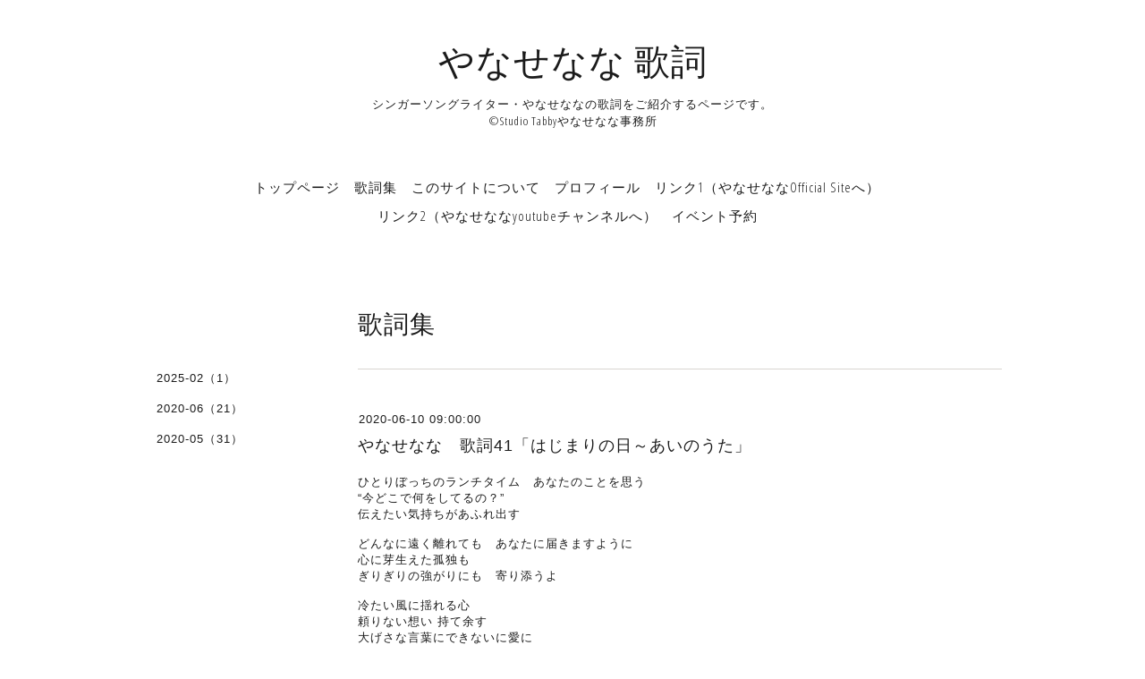

--- FILE ---
content_type: text/html; charset=utf-8
request_url: https://yanasenana-kashi.net/info/3527345
body_size: 3652
content:
<!DOCTYPE html>
<html lang="ja">
<head>
<!-- Slider: ver.202004090000 -->
<meta http-equiv="content-type" content="text/html; charset=utf-8" />
<title>やなせなな　歌詞41「はじまりの日～あいのうた」 - やなせなな 歌詞</title>
<meta name="viewport" content="width=device-width, initial-scale=1, maximum-scale=1, user-scalable=yes" />
<meta name="keywords" content="Studio Tabby" />
<meta name="description" content="ひとりぼっちのランチタイム　あなたのことを思う&amp;ldquo;今どこで何をしてるの？&amp;rdquo;伝えたい気持ちがあふれ出すどんなに遠く離れても　あなたに届きますように心に..." />
<meta property="og:title" content="やなせなな　歌詞41「はじまりの日～あいのうた」" />
<meta property="og:image" content="" />
<meta property="og:site_name" content="やなせなな 歌詞" />
<meta http-equiv="content-style-type" content="text/css" />
<meta http-equiv="content-script-type" content="text/javascript" />

<link rel="alternate" type="application/rss+xml" title="やなせなな 歌詞 / RSS" href="/feed.rss" />
<link href='//fonts.googleapis.com/css?family=Abel|Gilda+Display|Lora|Playfair+Display+SC|Cinzel|Open+Sans+Condensed:300' rel='stylesheet' type='text/css'>
<link rel="stylesheet" type="text/css" href="/css/font-awesome/css/font-awesome.min.css" media="all" />
<style type="text/css" media="all">@import "/style.css?661453-1591248543";</style>
<script type="text/javascript" src="/assets/jquery/jquery-3.4.1.min.js"></script>
<script type="text/javascript" src="/assets/jquery/jquery-migrate-3.1.0.min.js"></script>
<script type="text/javascript" src="/assets/easing/easing.js"></script>
<script type="text/javascript" src="/js/tooltip.js"></script>
<script type="text/javascript" src="/assets/colorbox/jquery.colorbox-1.6.4.min.js"></script>
<script type="text/javascript" src="/assets/mobilemenu/mobilemenu.js"></script>

    <script>
      $(function(){
        // Android4.4未満判別
        if( navigator.userAgent.indexOf('Android') > 0 && typeof window.orientation != 'undefined' && typeof(EventSource) == 'undefined') {
          $('body').addClass('ua-android-u440');
        }
        $("body").mobile_menu({
          menu: ['#main-nav ul'],
          menu_width: 200,
          prepend_button_to: '#mobile-bar'
          });
        $(document).ready(function(){
          $("#main").find(".thickbox").colorbox({rel:'thickbox',maxWidth: '98%'});
        });
      });
    </script>

</head>
  <body id="info" class="color_01">
  <!-- container/ -->
  <div id="container" class="color_01 color_bg_01">
  <!-- header/ -->
  <div id="header" class="color_bg_01">

    <!-- tel_number/ -->
    <div class="tel_area clearfix">
      <div class="shop_rss"><a href="/feed.rss"><img src="/img/icon/rss2.png" /></a></div>
      <div class="shop_tel">TEL&nbsp;/&nbsp;06-7732-3400</div>
    </div>
    <!-- /tel_number -->

    <!-- header_inner/ -->
    <div id="header_inner" class="clearfix">

      <!-- smartphone_gnav/ -->
      <nav id="main-nav">
        <ul class="gnav_smart_phone">
        
        <li><a href="/"  class="footer_navi_top">トップページ</a></li>
        
        <li><a href="/info"  class="footer_navi_info active">歌詞集</a></li>
        
        <li><a href="/free/goaisatsu"  class="footer_navi_free free_361067">このサイトについて</a></li>
        
        <li><a href="/free/profile"  class="footer_navi_free free_361069">プロフィール</a></li>
        
        <li><a href="https://yanasenana.net/" target="_blank" class="footer_navi_links links_49889">リンク1（やなせななOfficial Siteへ）</a></li>
        
        <li><a href="https://www.youtube.com/user/movie77777" target="_blank" class="footer_navi_links links_49925">リンク2（やなせななyoutubeチャンネルへ）</a></li>
        
        <li><a href="/reservation/event/"  class="footer_navi_event_reservation">イベント予約</a></li>
        
        </ul>
      </nav>
      <!-- /smartphone_gnav -->

      <div class="header_social_wrap">
         
        

        
      </div>

      <!-- site_title/ -->
      <nav id="mobile-bar"></nav>
      <div class="site_title">
        <h1 class="site_logo color_01">
          <a class="shop_sitename" href="https://yanasenana-kashi.net">やなせなな 歌詞</a>
        </h1>
        <div class="site_description site_description_smartphone">シンガーソングライター・やなせななの歌詞をご紹介するページです。<br />
©Studio Tabbyやなせなな事務所</div>
      </div>
      <!-- /site_title -->

      <!-- gnav/ -->
      <ul class="gnav">
        
        <li><a href="/"  class="navi_top">トップページ</a></li>
        
        <li><a href="/info"  class="navi_info active">歌詞集</a></li>
        
        <li><a href="/free/goaisatsu"  class="navi_free free_361067">このサイトについて</a></li>
        
        <li><a href="/free/profile"  class="navi_free free_361069">プロフィール</a></li>
        
        <li><a href="https://yanasenana.net/" target="_blank" class="navi_links links_49889">リンク1（やなせななOfficial Siteへ）</a></li>
        
        <li><a href="https://www.youtube.com/user/movie77777" target="_blank" class="navi_links links_49925">リンク2（やなせななyoutubeチャンネルへ）</a></li>
        
        <li><a href="/reservation/event/"  class="navi_event_reservation">イベント予約</a></li>
        
      </ul>
      <!-- /gnav -->

    </div>
    <!--/header_inner-->
  </div>
  <!-- /header -->

    <div id="wrapper">
      <div id="wrapper_inner"  class="clearfix">
        <!-- /contents -->
        <div id="contents" class="clearfix">
        <!-- メイン部分ここから -->
        <div id="main">
          <div id="main_inner">




    
    <!----------------------------------------------

      ページ：インフォメーション

      ---------------------------------------------->

      <h2 class="page_title">歌詞集</h2>
    <div class="info_area border_top">
      <div class="autopagerize_page_element">
        
        <div class="info border_bottom_dot">
          <div class="info_date"> 2020-06-10 09:00:00</div>
          <div class="info_title">
            <a href="/info/3527345">やなせなな　歌詞41「はじまりの日～あいのうた」</a>
          </div>
          <div class="info_photo">
            
          </div>
          <div class="info_body　textfield">
            <p>ひとりぼっちのランチタイム　あなたのことを思う<br />&ldquo;今どこで何をしてるの？&rdquo;<br />伝えたい気持ちがあふれ出す<br /><br />どんなに遠く離れても　あなたに届きますように<br />心に芽生えた孤独も<br />ぎりぎりの強がりにも　寄り添うよ<br /><br />冷たい風に揺れる心<br />頼りない想い 持て余す<br />大げさな言葉にできないに愛に<br />怯える日もあるけれど<br /><br />たとえば<br />お天気晴れた、とか<br />かわいい服を買った、 とか<br />おもしろい本読んだ、 とか<br />おいしいコーヒー飲んだ、 とか<br />小さすぎて忘れてた　しあわせを積み重ねてく<br />あたりまえのやさしい日々を<br />あなたとなら　きっと　ここから<br />わけあってゆけるから。<br /><br /><span style="display: inline !important; float: none; background-color: #ffffff; color: #000000; font-family: Verdana,Arial,Helvetica,sans-serif; font-size: 13px; font-style: normal; font-variant: normal; font-weight: 400; letter-spacing: normal; orphans: 2; text-align: left; text-decoration: none; text-indent: 0px; text-transform: none; -webkit-text-stroke-width: 0px; white-space: normal; word-spacing: 0px;">冷たい風に揺れる心</span><br style="color: #000000; font-family: Verdana,Arial,Helvetica,sans-serif; font-size: 13px; font-style: normal; font-variant: normal; font-weight: 400; letter-spacing: normal; orphans: 2; text-align: left; text-decoration: none; text-indent: 0px; text-transform: none; -webkit-text-stroke-width: 0px; white-space: normal; word-spacing: 0px;" /><span style="display: inline !important; float: none; background-color: #ffffff; color: #000000; font-family: Verdana,Arial,Helvetica,sans-serif; font-size: 13px; font-style: normal; font-variant: normal; font-weight: 400; letter-spacing: normal; orphans: 2; text-align: left; text-decoration: none; text-indent: 0px; text-transform: none; -webkit-text-stroke-width: 0px; white-space: normal; word-spacing: 0px;">頼りない想い 持て余す</span><br style="color: #000000; font-family: Verdana,Arial,Helvetica,sans-serif; font-size: 13px; font-style: normal; font-variant: normal; font-weight: 400; letter-spacing: normal; orphans: 2; text-align: left; text-decoration: none; text-indent: 0px; text-transform: none; -webkit-text-stroke-width: 0px; white-space: normal; word-spacing: 0px;" /><span style="display: inline !important; float: none; background-color: #ffffff; color: #000000; font-family: Verdana,Arial,Helvetica,sans-serif; font-size: 13px; font-style: normal; font-variant: normal; font-weight: 400; letter-spacing: normal; orphans: 2; text-align: left; text-decoration: none; text-indent: 0px; text-transform: none; -webkit-text-stroke-width: 0px; white-space: normal; word-spacing: 0px;">大げさな言葉を捨てたわたしが</span><br style="color: #000000; font-family: Verdana,Arial,Helvetica,sans-serif; font-size: 13px; font-style: normal; font-variant: normal; font-weight: 400; letter-spacing: normal; orphans: 2; text-align: left; text-decoration: none; text-indent: 0px; text-transform: none; -webkit-text-stroke-width: 0px; white-space: normal; word-spacing: 0px;" />初めて築いた愛<br style="color: #000000; font-family: Verdana,Arial,Helvetica,sans-serif; font-size: 13px; font-style: normal; font-variant: normal; font-weight: 400; letter-spacing: normal; orphans: 2; text-align: left; text-decoration: none; text-indent: 0px; text-transform: none; -webkit-text-stroke-width: 0px; white-space: normal; word-spacing: 0px;" /><br style="color: #000000; font-family: Verdana,Arial,Helvetica,sans-serif; font-size: 13px; font-style: normal; font-variant: normal; font-weight: 400; letter-spacing: normal; orphans: 2; text-align: left; text-decoration: none; text-indent: 0px; text-transform: none; -webkit-text-stroke-width: 0px; white-space: normal; word-spacing: 0px;" /><span style="display: inline !important; float: none; background-color: #ffffff; color: #000000; font-family: Verdana,Arial,Helvetica,sans-serif; font-size: 13px; font-style: normal; font-variant: normal; font-weight: 400; letter-spacing: normal; orphans: 2; text-align: left; text-decoration: none; text-indent: 0px; text-transform: none; -webkit-text-stroke-width: 0px; white-space: normal; word-spacing: 0px;">たとえば</span><br style="color: #000000; font-family: Verdana,Arial,Helvetica,sans-serif; font-size: 13px; font-style: normal; font-variant: normal; font-weight: 400; letter-spacing: normal; orphans: 2; text-align: left; text-decoration: none; text-indent: 0px; text-transform: none; -webkit-text-stroke-width: 0px; white-space: normal; word-spacing: 0px;" /><span style="display: inline !important; float: none; background-color: #ffffff; color: #000000; font-family: Verdana,Arial,Helvetica,sans-serif; font-size: 13px; font-style: normal; font-variant: normal; font-weight: 400; letter-spacing: normal; orphans: 2; text-align: left; text-decoration: none; text-indent: 0px; text-transform: none; -webkit-text-stroke-width: 0px; white-space: normal; word-spacing: 0px;">虹を見つけた、 とか</span><br style="color: #000000; font-family: Verdana,Arial,Helvetica,sans-serif; font-size: 13px; font-style: normal; font-variant: normal; font-weight: 400; letter-spacing: normal; orphans: 2; text-align: left; text-decoration: none; text-indent: 0px; text-transform: none; -webkit-text-stroke-width: 0px; white-space: normal; word-spacing: 0px;" /><span style="display: inline !important; float: none; background-color: #ffffff; color: #000000; font-family: Verdana,Arial,Helvetica,sans-serif; font-size: 13px; font-style: normal; font-variant: normal; font-weight: 400; letter-spacing: normal; orphans: 2; text-align: left; text-decoration: none; text-indent: 0px; text-transform: none; -webkit-text-stroke-width: 0px; white-space: normal; word-spacing: 0px;">かわいい猫と出会った、 とか</span><br style="color: #000000; font-family: Verdana,Arial,Helvetica,sans-serif; font-size: 13px; font-style: normal; font-variant: normal; font-weight: 400; letter-spacing: normal; orphans: 2; text-align: left; text-decoration: none; text-indent: 0px; text-transform: none; -webkit-text-stroke-width: 0px; white-space: normal; word-spacing: 0px;" /><span style="display: inline !important; float: none; background-color: #ffffff; color: #000000; font-family: Verdana,Arial,Helvetica,sans-serif; font-size: 13px; font-style: normal; font-variant: normal; font-weight: 400; letter-spacing: normal; orphans: 2; text-align: left; text-decoration: none; text-indent: 0px; text-transform: none; -webkit-text-stroke-width: 0px; white-space: normal; word-spacing: 0px;">おもしろいラジオ聞いた！とか</span><br style="color: #000000; font-family: Verdana,Arial,Helvetica,sans-serif; font-size: 13px; font-style: normal; font-variant: normal; font-weight: 400; letter-spacing: normal; orphans: 2; text-align: left; text-decoration: none; text-indent: 0px; text-transform: none; -webkit-text-stroke-width: 0px; white-space: normal; word-spacing: 0px;" /><span style="display: inline !important; float: none; background-color: #ffffff; color: #000000; font-family: Verdana,Arial,Helvetica,sans-serif; font-size: 13px; font-style: normal; font-variant: normal; font-weight: 400; letter-spacing: normal; orphans: 2; text-align: left; text-decoration: none; text-indent: 0px; text-transform: none; -webkit-text-stroke-width: 0px; white-space: normal; word-spacing: 0px;">おいしいご飯を食べた、 とか</span><br style="color: #000000; font-family: Verdana,Arial,Helvetica,sans-serif; font-size: 13px; font-style: normal; font-variant: normal; font-weight: 400; letter-spacing: normal; orphans: 2; text-align: left; text-decoration: none; text-indent: 0px; text-transform: none; -webkit-text-stroke-width: 0px; white-space: normal; word-spacing: 0px;" /><span style="display: inline !important; float: none; background-color: #ffffff; color: #000000; font-family: Verdana,Arial,Helvetica,sans-serif; font-size: 13px; font-style: normal; font-variant: normal; font-weight: 400; letter-spacing: normal; orphans: 2; text-align: left; text-decoration: none; text-indent: 0px; text-transform: none; -webkit-text-stroke-width: 0px; white-space: normal; word-spacing: 0px;">小さすぎて忘れてた　しあわせを積み重ねてく</span><br style="color: #000000; font-family: Verdana,Arial,Helvetica,sans-serif; font-size: 13px; font-style: normal; font-variant: normal; font-weight: 400; letter-spacing: normal; orphans: 2; text-align: left; text-decoration: none; text-indent: 0px; text-transform: none; -webkit-text-stroke-width: 0px; white-space: normal; word-spacing: 0px;" /><span style="display: inline !important; float: none; background-color: #ffffff; color: #000000; font-family: Verdana,Arial,Helvetica,sans-serif; font-size: 13px; font-style: normal; font-variant: normal; font-weight: 400; letter-spacing: normal; orphans: 2; text-align: left; text-decoration: none; text-indent: 0px; text-transform: none; -webkit-text-stroke-width: 0px; white-space: normal; word-spacing: 0px;">あたりまえのやさしい日々を</span><br style="color: #000000; font-family: Verdana,Arial,Helvetica,sans-serif; font-size: 13px; font-style: normal; font-variant: normal; font-weight: 400; letter-spacing: normal; orphans: 2; text-align: left; text-decoration: none; text-indent: 0px; text-transform: none; -webkit-text-stroke-width: 0px; white-space: normal; word-spacing: 0px;" /><span style="display: inline !important; float: none; background-color: #ffffff; color: #000000; font-family: Verdana,Arial,Helvetica,sans-serif; font-size: 13px; font-style: normal; font-variant: normal; font-weight: 400; letter-spacing: normal; orphans: 2; text-align: left; text-decoration: none; text-indent: 0px; text-transform: none; -webkit-text-stroke-width: 0px; white-space: normal; word-spacing: 0px;">あなたとなら　きっと　ここから</span><br style="color: #000000; font-family: Verdana,Arial,Helvetica,sans-serif; font-size: 13px; font-style: normal; font-variant: normal; font-weight: 400; letter-spacing: normal; orphans: 2; text-align: left; text-decoration: none; text-indent: 0px; text-transform: none; -webkit-text-stroke-width: 0px; white-space: normal; word-spacing: 0px;" /><span style="display: inline !important; float: none; background-color: #ffffff; color: #000000; font-family: Verdana,Arial,Helvetica,sans-serif; font-size: 13px; font-style: normal; font-variant: normal; font-weight: 400; letter-spacing: normal; orphans: 2; text-align: left; text-decoration: none; text-indent: 0px; text-transform: none; -webkit-text-stroke-width: 0px; white-space: normal; word-spacing: 0px;">わけあってゆけるから。<br /><br /><span style="display: inline !important; float: none; background-color: #ffffff; color: #002552; font-family: inherit; font-size: inherit; font-size-adjust: none; font-stretch: inherit; font-style: inherit; font-variant: inherit; font-weight: inherit; letter-spacing: 0.32px; line-height: inherit; orphans: 2; overflow-wrap: break-word; text-align: left; text-decoration: none; text-indent: 0px; text-transform: none; -webkit-text-stroke-width: 0px; white-space: normal; word-spacing: 0px;">作詞：やなせなな</span><br style="color: #002552; font-family: Verdana,Arial,Helvetica,sans-serif; font-size: 13px; font-style: normal; font-variant: normal; font-weight: 400; letter-spacing: 0.32px; orphans: 2; text-align: left; text-decoration: none; text-indent: 0px; text-transform: none; -webkit-text-stroke-width: 0px; white-space: normal; word-spacing: 0px;" /><span style="display: inline !important; float: none; background-color: #ffffff; color: #002552; font-family: inherit; font-size: inherit; font-size-adjust: none; font-stretch: inherit; font-style: inherit; font-variant: inherit; font-weight: inherit; letter-spacing: 0.32px; line-height: inherit; orphans: 2; overflow-wrap: break-word; text-align: left; text-decoration: none; text-indent: 0px; text-transform: none; -webkit-text-stroke-width: 0px; white-space: normal; word-spacing: 0px;">アルバム『春の雪』（2013年）収録</span><br style="color: #002552; font-family: Verdana,Arial,Helvetica,sans-serif; font-size: 13px; font-style: normal; font-variant: normal; font-weight: 400; letter-spacing: 0.32px; orphans: 2; text-align: left; text-decoration: none; text-indent: 0px; text-transform: none; -webkit-text-stroke-width: 0px; white-space: normal; word-spacing: 0px;" /><span style="display: inline !important; float: none; background-color: #ffffff; color: #002552; font-family: inherit; font-size: inherit; font-size-adjust: none; font-stretch: inherit; font-style: inherit; font-variant: inherit; font-weight: inherit; letter-spacing: 0.32px; line-height: inherit; orphans: 2; overflow-wrap: break-word; text-align: left; text-decoration: none; text-indent: 0px; text-transform: none; -webkit-text-stroke-width: 0px; white-space: normal; word-spacing: 0px;">&copy;Studio Tabby<br /><br />★関連動画は<strong><a href="https://youtu.be/WS6fwFo3v-E">コチラ<br /><br /></a><a href="https://cdn.goope.jp/163169/200929111518-5f7298b632d6d.jpg" target="_blank"><img src="https://cdn.goope.jp/163169/200929111518-5f7298b632d6d_l.jpg" alt="やなせなな　歌詞36「春の雪」" /></a><a href="https://youtu.be/WS6fwFo3v-E"></a></strong><br /></span></span></p>
          </div>
        </div>
        
      </div>
    </div>
    

    

    

    

    


    

    

    

    

    

    
    </div>
  </div>
  <!-- // メイン部分ここまで -->
            <!-- sidebar/ -->
            <div id="sidebar" class="clearfix">
              <div id="sidebar_inner">

                <!-- サブナビここから // -->
                <ul class="sub_navi_side">
                  
                  
                  
                  <ul class="sub_navi">
<li><a href='/info/2025-02'>2025-02（1）</a></li>
<li><a href='/info/2020-06'>2020-06（21）</a></li>
<li><a href='/info/2020-05'>2020-05（31）</a></li>
</ul>

                  
                  
                  
                  
                  
                  
                  
                  
                  
                  
                  
                </ul>
                <!-- サブナビここまで // -->
            </div>
          </div>
          <!-- /sidebar -->

    </div>
    <!-- /contents -->

        </div>
        <!-- /wrapper_inner -->
    </div>
    <!-- /wrapper -->
  </div>
  <!--  /container -->
        <!-- footer/ -->
        <div id="footer">
          <div id="footer_inner" class="color_bg_01">
            <!-- ナビゲーションパーツここから // -->
            <div class="navi_parts_area">
              
              <br class="clear" />
            </div>
            <!-- // ナビゲーションパーツここまで -->
          </div>
          <!-- /footer_inner -->
        </div>
        <!-- /footer -->

        <!-- footer_copyright/ -->
        <div id="footer_copyright" class="color_bg_04 color_01">
          <div id="footer_copyright_inner">

            

            <div class="copyright">
              &copy;2026 <a href="https://yanasenana-kashi.net">Studio Tabby</a>. All Rights Reserved.
            </div>
          </div>
        </div>
        <!-- /footer_copyright -->
</body>
</html>
